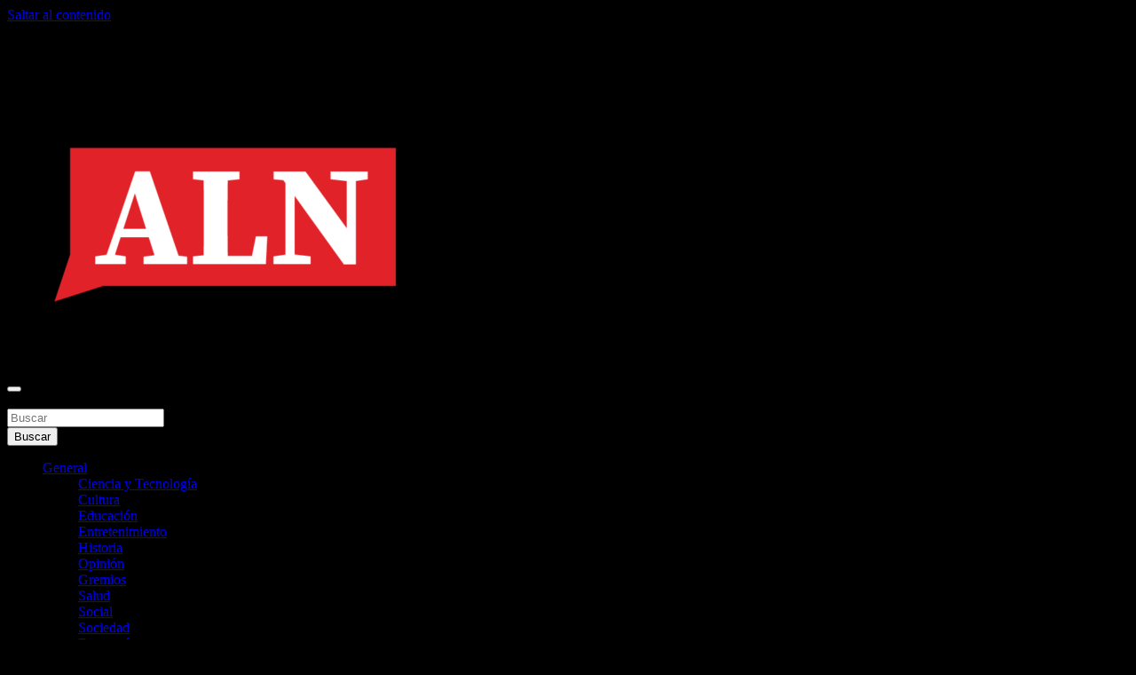

--- FILE ---
content_type: text/html; charset=UTF-8
request_url: https://aquilanoticia.com/ojos-en-alerta-llego-a-bariloche/
body_size: 15377
content:
<!doctype html>
<html lang="es">
<head>
	<meta charset="UTF-8">
	<meta name="viewport" content="width=device-width, initial-scale=1, shrink-to-fit=no">
	<link rel="profile" href="https://gmpg.org/xfn/11">

	<meta name='robots' content='index, follow, max-image-preview:large, max-snippet:-1, max-video-preview:-1' />
	<style>img:is([sizes="auto" i], [sizes^="auto," i]) { contain-intrinsic-size: 3000px 1500px }</style>
	
	<!-- This site is optimized with the Yoast SEO plugin v26.3 - https://yoast.com/wordpress/plugins/seo/ -->
	<title>&quot;Ojos en Alerta” llegó a Bariloche - Aquí La Noticia</title>
	<link rel="canonical" href="https://aquilanoticia.com/ojos-en-alerta-llego-a-bariloche/" />
	<meta property="og:locale" content="es_ES" />
	<meta property="og:type" content="article" />
	<meta property="og:title" content="&quot;Ojos en Alerta” llegó a Bariloche - Aquí La Noticia" />
	<meta property="og:description" content="Es la primera ciudad de Río Negro en implementarlo. Ya son 24 municipios de todo el país los que utilizan esta herramienta de seguridad surgida en San Miguel.“Ojos en Alerta”&hellip;" />
	<meta property="og:url" content="https://aquilanoticia.com/ojos-en-alerta-llego-a-bariloche/" />
	<meta property="og:site_name" content="Aquí La Noticia" />
	<meta property="article:publisher" content="https://www.facebook.com/AquiLanoticiacom-93346798631/" />
	<meta property="article:published_time" content="2022-11-25T01:24:30+00:00" />
	<meta property="article:modified_time" content="2022-11-25T01:24:50+00:00" />
	<meta property="og:image" content="https://aquilanoticia.com/wp-content/uploads/2022/11/316300353_3052141051753459_7655187406809747142_n.jpeg" />
	<meta property="og:image:width" content="600" />
	<meta property="og:image:height" content="450" />
	<meta property="og:image:type" content="image/jpeg" />
	<meta name="author" content="AQUILANOTICIA" />
	<meta name="twitter:card" content="summary_large_image" />
	<meta name="twitter:label1" content="Escrito por" />
	<meta name="twitter:data1" content="AQUILANOTICIA" />
	<meta name="twitter:label2" content="Tiempo de lectura" />
	<meta name="twitter:data2" content="1 minuto" />
	<script type="application/ld+json" class="yoast-schema-graph">{"@context":"https://schema.org","@graph":[{"@type":"Article","@id":"https://aquilanoticia.com/ojos-en-alerta-llego-a-bariloche/#article","isPartOf":{"@id":"https://aquilanoticia.com/ojos-en-alerta-llego-a-bariloche/"},"author":{"name":"AQUILANOTICIA","@id":"https://aquilanoticia.com/#/schema/person/d842e913b11f034ca4a8374c5689b3f3"},"headline":"«Ojos en Alerta” llegó a Bariloche","datePublished":"2022-11-25T01:24:30+00:00","dateModified":"2022-11-25T01:24:50+00:00","mainEntityOfPage":{"@id":"https://aquilanoticia.com/ojos-en-alerta-llego-a-bariloche/"},"wordCount":244,"commentCount":0,"publisher":{"@id":"https://aquilanoticia.com/#organization"},"image":{"@id":"https://aquilanoticia.com/ojos-en-alerta-llego-a-bariloche/#primaryimage"},"thumbnailUrl":"https://aquilanoticia.com/wp-content/uploads/2022/11/316300353_3052141051753459_7655187406809747142_n.jpeg","articleSection":["Nacional"],"inLanguage":"es","potentialAction":[{"@type":"CommentAction","name":"Comment","target":["https://aquilanoticia.com/ojos-en-alerta-llego-a-bariloche/#respond"]}]},{"@type":"WebPage","@id":"https://aquilanoticia.com/ojos-en-alerta-llego-a-bariloche/","url":"https://aquilanoticia.com/ojos-en-alerta-llego-a-bariloche/","name":"\"Ojos en Alerta” llegó a Bariloche - Aquí La Noticia","isPartOf":{"@id":"https://aquilanoticia.com/#website"},"primaryImageOfPage":{"@id":"https://aquilanoticia.com/ojos-en-alerta-llego-a-bariloche/#primaryimage"},"image":{"@id":"https://aquilanoticia.com/ojos-en-alerta-llego-a-bariloche/#primaryimage"},"thumbnailUrl":"https://aquilanoticia.com/wp-content/uploads/2022/11/316300353_3052141051753459_7655187406809747142_n.jpeg","datePublished":"2022-11-25T01:24:30+00:00","dateModified":"2022-11-25T01:24:50+00:00","breadcrumb":{"@id":"https://aquilanoticia.com/ojos-en-alerta-llego-a-bariloche/#breadcrumb"},"inLanguage":"es","potentialAction":[{"@type":"ReadAction","target":["https://aquilanoticia.com/ojos-en-alerta-llego-a-bariloche/"]}]},{"@type":"ImageObject","inLanguage":"es","@id":"https://aquilanoticia.com/ojos-en-alerta-llego-a-bariloche/#primaryimage","url":"https://aquilanoticia.com/wp-content/uploads/2022/11/316300353_3052141051753459_7655187406809747142_n.jpeg","contentUrl":"https://aquilanoticia.com/wp-content/uploads/2022/11/316300353_3052141051753459_7655187406809747142_n.jpeg","width":600,"height":450},{"@type":"BreadcrumbList","@id":"https://aquilanoticia.com/ojos-en-alerta-llego-a-bariloche/#breadcrumb","itemListElement":[{"@type":"ListItem","position":1,"name":"Home","item":"https://aquilanoticia.com/"},{"@type":"ListItem","position":2,"name":"«Ojos en Alerta” llegó a Bariloche"}]},{"@type":"WebSite","@id":"https://aquilanoticia.com/#website","url":"https://aquilanoticia.com/","name":"Aquí La Noticia","description":"Noticias argentinas las 24hs","publisher":{"@id":"https://aquilanoticia.com/#organization"},"potentialAction":[{"@type":"SearchAction","target":{"@type":"EntryPoint","urlTemplate":"https://aquilanoticia.com/?s={search_term_string}"},"query-input":{"@type":"PropertyValueSpecification","valueRequired":true,"valueName":"search_term_string"}}],"inLanguage":"es"},{"@type":"Organization","@id":"https://aquilanoticia.com/#organization","name":"Aquí La Noticia","url":"https://aquilanoticia.com/","logo":{"@type":"ImageObject","inLanguage":"es","@id":"https://aquilanoticia.com/#/schema/logo/image/","url":"https://aquilanoticia.com/wp-content/uploads/2024/07/cropped-asdfzvxc.png","contentUrl":"https://aquilanoticia.com/wp-content/uploads/2024/07/cropped-asdfzvxc.png","width":488,"height":274,"caption":"Aquí La Noticia"},"image":{"@id":"https://aquilanoticia.com/#/schema/logo/image/"},"sameAs":["https://www.facebook.com/AquiLanoticiacom-93346798631/"]},{"@type":"Person","@id":"https://aquilanoticia.com/#/schema/person/d842e913b11f034ca4a8374c5689b3f3","name":"AQUILANOTICIA","image":{"@type":"ImageObject","inLanguage":"es","@id":"https://aquilanoticia.com/#/schema/person/image/","url":"https://secure.gravatar.com/avatar/9e41d91cbcd8cb1a675e0149baf8e999ea4cbf756ceb0bfc1e4dbce256a56fec?s=96&d=mm&r=g","contentUrl":"https://secure.gravatar.com/avatar/9e41d91cbcd8cb1a675e0149baf8e999ea4cbf756ceb0bfc1e4dbce256a56fec?s=96&d=mm&r=g","caption":"AQUILANOTICIA"},"sameAs":["http://aquilanoticia.com"],"url":"https://aquilanoticia.com/author/aquilanoticia/"}]}</script>
	<!-- / Yoast SEO plugin. -->


<link rel='dns-prefetch' href='//fonts.googleapis.com' />
<link rel="alternate" type="application/rss+xml" title="Aquí La Noticia &raquo; Feed" href="https://aquilanoticia.com/feed/" />
<link rel="alternate" type="application/rss+xml" title="Aquí La Noticia &raquo; Feed de los comentarios" href="https://aquilanoticia.com/comments/feed/" />
<link rel="alternate" type="application/rss+xml" title="Aquí La Noticia &raquo; Comentario «Ojos en Alerta” llegó a Bariloche del feed" href="https://aquilanoticia.com/ojos-en-alerta-llego-a-bariloche/feed/" />
<script type="text/javascript">
/* <![CDATA[ */
window._wpemojiSettings = {"baseUrl":"https:\/\/s.w.org\/images\/core\/emoji\/16.0.1\/72x72\/","ext":".png","svgUrl":"https:\/\/s.w.org\/images\/core\/emoji\/16.0.1\/svg\/","svgExt":".svg","source":{"concatemoji":"https:\/\/aquilanoticia.com\/wp-includes\/js\/wp-emoji-release.min.js?ver=6.8.3"}};
/*! This file is auto-generated */
!function(s,n){var o,i,e;function c(e){try{var t={supportTests:e,timestamp:(new Date).valueOf()};sessionStorage.setItem(o,JSON.stringify(t))}catch(e){}}function p(e,t,n){e.clearRect(0,0,e.canvas.width,e.canvas.height),e.fillText(t,0,0);var t=new Uint32Array(e.getImageData(0,0,e.canvas.width,e.canvas.height).data),a=(e.clearRect(0,0,e.canvas.width,e.canvas.height),e.fillText(n,0,0),new Uint32Array(e.getImageData(0,0,e.canvas.width,e.canvas.height).data));return t.every(function(e,t){return e===a[t]})}function u(e,t){e.clearRect(0,0,e.canvas.width,e.canvas.height),e.fillText(t,0,0);for(var n=e.getImageData(16,16,1,1),a=0;a<n.data.length;a++)if(0!==n.data[a])return!1;return!0}function f(e,t,n,a){switch(t){case"flag":return n(e,"\ud83c\udff3\ufe0f\u200d\u26a7\ufe0f","\ud83c\udff3\ufe0f\u200b\u26a7\ufe0f")?!1:!n(e,"\ud83c\udde8\ud83c\uddf6","\ud83c\udde8\u200b\ud83c\uddf6")&&!n(e,"\ud83c\udff4\udb40\udc67\udb40\udc62\udb40\udc65\udb40\udc6e\udb40\udc67\udb40\udc7f","\ud83c\udff4\u200b\udb40\udc67\u200b\udb40\udc62\u200b\udb40\udc65\u200b\udb40\udc6e\u200b\udb40\udc67\u200b\udb40\udc7f");case"emoji":return!a(e,"\ud83e\udedf")}return!1}function g(e,t,n,a){var r="undefined"!=typeof WorkerGlobalScope&&self instanceof WorkerGlobalScope?new OffscreenCanvas(300,150):s.createElement("canvas"),o=r.getContext("2d",{willReadFrequently:!0}),i=(o.textBaseline="top",o.font="600 32px Arial",{});return e.forEach(function(e){i[e]=t(o,e,n,a)}),i}function t(e){var t=s.createElement("script");t.src=e,t.defer=!0,s.head.appendChild(t)}"undefined"!=typeof Promise&&(o="wpEmojiSettingsSupports",i=["flag","emoji"],n.supports={everything:!0,everythingExceptFlag:!0},e=new Promise(function(e){s.addEventListener("DOMContentLoaded",e,{once:!0})}),new Promise(function(t){var n=function(){try{var e=JSON.parse(sessionStorage.getItem(o));if("object"==typeof e&&"number"==typeof e.timestamp&&(new Date).valueOf()<e.timestamp+604800&&"object"==typeof e.supportTests)return e.supportTests}catch(e){}return null}();if(!n){if("undefined"!=typeof Worker&&"undefined"!=typeof OffscreenCanvas&&"undefined"!=typeof URL&&URL.createObjectURL&&"undefined"!=typeof Blob)try{var e="postMessage("+g.toString()+"("+[JSON.stringify(i),f.toString(),p.toString(),u.toString()].join(",")+"));",a=new Blob([e],{type:"text/javascript"}),r=new Worker(URL.createObjectURL(a),{name:"wpTestEmojiSupports"});return void(r.onmessage=function(e){c(n=e.data),r.terminate(),t(n)})}catch(e){}c(n=g(i,f,p,u))}t(n)}).then(function(e){for(var t in e)n.supports[t]=e[t],n.supports.everything=n.supports.everything&&n.supports[t],"flag"!==t&&(n.supports.everythingExceptFlag=n.supports.everythingExceptFlag&&n.supports[t]);n.supports.everythingExceptFlag=n.supports.everythingExceptFlag&&!n.supports.flag,n.DOMReady=!1,n.readyCallback=function(){n.DOMReady=!0}}).then(function(){return e}).then(function(){var e;n.supports.everything||(n.readyCallback(),(e=n.source||{}).concatemoji?t(e.concatemoji):e.wpemoji&&e.twemoji&&(t(e.twemoji),t(e.wpemoji)))}))}((window,document),window._wpemojiSettings);
/* ]]> */
</script>
<link rel='stylesheet' id='foundation-icon-css' href='https://aquilanoticia.com/wp-content/plugins/easy-foundation-shortcodes/styles/foundation-icons.css?ver=6.8.3' type='text/css' media='all' />
<link rel='stylesheet' id='pt-cv-public-style-css' href='https://aquilanoticia.com/wp-content/plugins/content-views-query-and-display-post-page/public/assets/css/cv.css?ver=4.2' type='text/css' media='all' />
<style id='wp-emoji-styles-inline-css' type='text/css'>

	img.wp-smiley, img.emoji {
		display: inline !important;
		border: none !important;
		box-shadow: none !important;
		height: 1em !important;
		width: 1em !important;
		margin: 0 0.07em !important;
		vertical-align: -0.1em !important;
		background: none !important;
		padding: 0 !important;
	}
</style>
<link rel='stylesheet' id='wp-block-library-css' href='https://aquilanoticia.com/wp-includes/css/dist/block-library/style.min.css?ver=6.8.3' type='text/css' media='all' />
<style id='classic-theme-styles-inline-css' type='text/css'>
/*! This file is auto-generated */
.wp-block-button__link{color:#fff;background-color:#32373c;border-radius:9999px;box-shadow:none;text-decoration:none;padding:calc(.667em + 2px) calc(1.333em + 2px);font-size:1.125em}.wp-block-file__button{background:#32373c;color:#fff;text-decoration:none}
</style>
<style id='global-styles-inline-css' type='text/css'>
:root{--wp--preset--aspect-ratio--square: 1;--wp--preset--aspect-ratio--4-3: 4/3;--wp--preset--aspect-ratio--3-4: 3/4;--wp--preset--aspect-ratio--3-2: 3/2;--wp--preset--aspect-ratio--2-3: 2/3;--wp--preset--aspect-ratio--16-9: 16/9;--wp--preset--aspect-ratio--9-16: 9/16;--wp--preset--color--black: #000000;--wp--preset--color--cyan-bluish-gray: #abb8c3;--wp--preset--color--white: #ffffff;--wp--preset--color--pale-pink: #f78da7;--wp--preset--color--vivid-red: #cf2e2e;--wp--preset--color--luminous-vivid-orange: #ff6900;--wp--preset--color--luminous-vivid-amber: #fcb900;--wp--preset--color--light-green-cyan: #7bdcb5;--wp--preset--color--vivid-green-cyan: #00d084;--wp--preset--color--pale-cyan-blue: #8ed1fc;--wp--preset--color--vivid-cyan-blue: #0693e3;--wp--preset--color--vivid-purple: #9b51e0;--wp--preset--gradient--vivid-cyan-blue-to-vivid-purple: linear-gradient(135deg,rgba(6,147,227,1) 0%,rgb(155,81,224) 100%);--wp--preset--gradient--light-green-cyan-to-vivid-green-cyan: linear-gradient(135deg,rgb(122,220,180) 0%,rgb(0,208,130) 100%);--wp--preset--gradient--luminous-vivid-amber-to-luminous-vivid-orange: linear-gradient(135deg,rgba(252,185,0,1) 0%,rgba(255,105,0,1) 100%);--wp--preset--gradient--luminous-vivid-orange-to-vivid-red: linear-gradient(135deg,rgba(255,105,0,1) 0%,rgb(207,46,46) 100%);--wp--preset--gradient--very-light-gray-to-cyan-bluish-gray: linear-gradient(135deg,rgb(238,238,238) 0%,rgb(169,184,195) 100%);--wp--preset--gradient--cool-to-warm-spectrum: linear-gradient(135deg,rgb(74,234,220) 0%,rgb(151,120,209) 20%,rgb(207,42,186) 40%,rgb(238,44,130) 60%,rgb(251,105,98) 80%,rgb(254,248,76) 100%);--wp--preset--gradient--blush-light-purple: linear-gradient(135deg,rgb(255,206,236) 0%,rgb(152,150,240) 100%);--wp--preset--gradient--blush-bordeaux: linear-gradient(135deg,rgb(254,205,165) 0%,rgb(254,45,45) 50%,rgb(107,0,62) 100%);--wp--preset--gradient--luminous-dusk: linear-gradient(135deg,rgb(255,203,112) 0%,rgb(199,81,192) 50%,rgb(65,88,208) 100%);--wp--preset--gradient--pale-ocean: linear-gradient(135deg,rgb(255,245,203) 0%,rgb(182,227,212) 50%,rgb(51,167,181) 100%);--wp--preset--gradient--electric-grass: linear-gradient(135deg,rgb(202,248,128) 0%,rgb(113,206,126) 100%);--wp--preset--gradient--midnight: linear-gradient(135deg,rgb(2,3,129) 0%,rgb(40,116,252) 100%);--wp--preset--font-size--small: 13px;--wp--preset--font-size--medium: 20px;--wp--preset--font-size--large: 36px;--wp--preset--font-size--x-large: 42px;--wp--preset--spacing--20: 0.44rem;--wp--preset--spacing--30: 0.67rem;--wp--preset--spacing--40: 1rem;--wp--preset--spacing--50: 1.5rem;--wp--preset--spacing--60: 2.25rem;--wp--preset--spacing--70: 3.38rem;--wp--preset--spacing--80: 5.06rem;--wp--preset--shadow--natural: 6px 6px 9px rgba(0, 0, 0, 0.2);--wp--preset--shadow--deep: 12px 12px 50px rgba(0, 0, 0, 0.4);--wp--preset--shadow--sharp: 6px 6px 0px rgba(0, 0, 0, 0.2);--wp--preset--shadow--outlined: 6px 6px 0px -3px rgba(255, 255, 255, 1), 6px 6px rgba(0, 0, 0, 1);--wp--preset--shadow--crisp: 6px 6px 0px rgba(0, 0, 0, 1);}:where(.is-layout-flex){gap: 0.5em;}:where(.is-layout-grid){gap: 0.5em;}body .is-layout-flex{display: flex;}.is-layout-flex{flex-wrap: wrap;align-items: center;}.is-layout-flex > :is(*, div){margin: 0;}body .is-layout-grid{display: grid;}.is-layout-grid > :is(*, div){margin: 0;}:where(.wp-block-columns.is-layout-flex){gap: 2em;}:where(.wp-block-columns.is-layout-grid){gap: 2em;}:where(.wp-block-post-template.is-layout-flex){gap: 1.25em;}:where(.wp-block-post-template.is-layout-grid){gap: 1.25em;}.has-black-color{color: var(--wp--preset--color--black) !important;}.has-cyan-bluish-gray-color{color: var(--wp--preset--color--cyan-bluish-gray) !important;}.has-white-color{color: var(--wp--preset--color--white) !important;}.has-pale-pink-color{color: var(--wp--preset--color--pale-pink) !important;}.has-vivid-red-color{color: var(--wp--preset--color--vivid-red) !important;}.has-luminous-vivid-orange-color{color: var(--wp--preset--color--luminous-vivid-orange) !important;}.has-luminous-vivid-amber-color{color: var(--wp--preset--color--luminous-vivid-amber) !important;}.has-light-green-cyan-color{color: var(--wp--preset--color--light-green-cyan) !important;}.has-vivid-green-cyan-color{color: var(--wp--preset--color--vivid-green-cyan) !important;}.has-pale-cyan-blue-color{color: var(--wp--preset--color--pale-cyan-blue) !important;}.has-vivid-cyan-blue-color{color: var(--wp--preset--color--vivid-cyan-blue) !important;}.has-vivid-purple-color{color: var(--wp--preset--color--vivid-purple) !important;}.has-black-background-color{background-color: var(--wp--preset--color--black) !important;}.has-cyan-bluish-gray-background-color{background-color: var(--wp--preset--color--cyan-bluish-gray) !important;}.has-white-background-color{background-color: var(--wp--preset--color--white) !important;}.has-pale-pink-background-color{background-color: var(--wp--preset--color--pale-pink) !important;}.has-vivid-red-background-color{background-color: var(--wp--preset--color--vivid-red) !important;}.has-luminous-vivid-orange-background-color{background-color: var(--wp--preset--color--luminous-vivid-orange) !important;}.has-luminous-vivid-amber-background-color{background-color: var(--wp--preset--color--luminous-vivid-amber) !important;}.has-light-green-cyan-background-color{background-color: var(--wp--preset--color--light-green-cyan) !important;}.has-vivid-green-cyan-background-color{background-color: var(--wp--preset--color--vivid-green-cyan) !important;}.has-pale-cyan-blue-background-color{background-color: var(--wp--preset--color--pale-cyan-blue) !important;}.has-vivid-cyan-blue-background-color{background-color: var(--wp--preset--color--vivid-cyan-blue) !important;}.has-vivid-purple-background-color{background-color: var(--wp--preset--color--vivid-purple) !important;}.has-black-border-color{border-color: var(--wp--preset--color--black) !important;}.has-cyan-bluish-gray-border-color{border-color: var(--wp--preset--color--cyan-bluish-gray) !important;}.has-white-border-color{border-color: var(--wp--preset--color--white) !important;}.has-pale-pink-border-color{border-color: var(--wp--preset--color--pale-pink) !important;}.has-vivid-red-border-color{border-color: var(--wp--preset--color--vivid-red) !important;}.has-luminous-vivid-orange-border-color{border-color: var(--wp--preset--color--luminous-vivid-orange) !important;}.has-luminous-vivid-amber-border-color{border-color: var(--wp--preset--color--luminous-vivid-amber) !important;}.has-light-green-cyan-border-color{border-color: var(--wp--preset--color--light-green-cyan) !important;}.has-vivid-green-cyan-border-color{border-color: var(--wp--preset--color--vivid-green-cyan) !important;}.has-pale-cyan-blue-border-color{border-color: var(--wp--preset--color--pale-cyan-blue) !important;}.has-vivid-cyan-blue-border-color{border-color: var(--wp--preset--color--vivid-cyan-blue) !important;}.has-vivid-purple-border-color{border-color: var(--wp--preset--color--vivid-purple) !important;}.has-vivid-cyan-blue-to-vivid-purple-gradient-background{background: var(--wp--preset--gradient--vivid-cyan-blue-to-vivid-purple) !important;}.has-light-green-cyan-to-vivid-green-cyan-gradient-background{background: var(--wp--preset--gradient--light-green-cyan-to-vivid-green-cyan) !important;}.has-luminous-vivid-amber-to-luminous-vivid-orange-gradient-background{background: var(--wp--preset--gradient--luminous-vivid-amber-to-luminous-vivid-orange) !important;}.has-luminous-vivid-orange-to-vivid-red-gradient-background{background: var(--wp--preset--gradient--luminous-vivid-orange-to-vivid-red) !important;}.has-very-light-gray-to-cyan-bluish-gray-gradient-background{background: var(--wp--preset--gradient--very-light-gray-to-cyan-bluish-gray) !important;}.has-cool-to-warm-spectrum-gradient-background{background: var(--wp--preset--gradient--cool-to-warm-spectrum) !important;}.has-blush-light-purple-gradient-background{background: var(--wp--preset--gradient--blush-light-purple) !important;}.has-blush-bordeaux-gradient-background{background: var(--wp--preset--gradient--blush-bordeaux) !important;}.has-luminous-dusk-gradient-background{background: var(--wp--preset--gradient--luminous-dusk) !important;}.has-pale-ocean-gradient-background{background: var(--wp--preset--gradient--pale-ocean) !important;}.has-electric-grass-gradient-background{background: var(--wp--preset--gradient--electric-grass) !important;}.has-midnight-gradient-background{background: var(--wp--preset--gradient--midnight) !important;}.has-small-font-size{font-size: var(--wp--preset--font-size--small) !important;}.has-medium-font-size{font-size: var(--wp--preset--font-size--medium) !important;}.has-large-font-size{font-size: var(--wp--preset--font-size--large) !important;}.has-x-large-font-size{font-size: var(--wp--preset--font-size--x-large) !important;}
:where(.wp-block-post-template.is-layout-flex){gap: 1.25em;}:where(.wp-block-post-template.is-layout-grid){gap: 1.25em;}
:where(.wp-block-columns.is-layout-flex){gap: 2em;}:where(.wp-block-columns.is-layout-grid){gap: 2em;}
:root :where(.wp-block-pullquote){font-size: 1.5em;line-height: 1.6;}
</style>
<link rel='stylesheet' id='contact-form-7-css' href='https://aquilanoticia.com/wp-content/plugins/contact-form-7/includes/css/styles.css?ver=6.1.3' type='text/css' media='all' />
<link rel='stylesheet' id='rs-plugin-settings-css' href='https://aquilanoticia.com/wp-content/plugins/revslider/public/assets/css/rs6.css?ver=6.2.2' type='text/css' media='all' />
<style id='rs-plugin-settings-inline-css' type='text/css'>
#rs-demo-id {}
</style>
<link rel='stylesheet' id='bootstrap-style-css' href='https://aquilanoticia.com/wp-content/themes/newscard/assets/library/bootstrap/css/bootstrap.min.css?ver=4.0.0' type='text/css' media='all' />
<link rel='stylesheet' id='font-awesome-style-css' href='https://aquilanoticia.com/wp-content/themes/newscard/assets/library/font-awesome/css/all.min.css?ver=6.8.3' type='text/css' media='all' />
<link rel='stylesheet' id='newscard-google-fonts-css' href='//fonts.googleapis.com/css?family=Roboto%3A100%2C300%2C300i%2C400%2C400i%2C500%2C500i%2C700%2C700i&#038;ver=6.8.3' type='text/css' media='all' />
<link rel='stylesheet' id='newscard-style-css' href='https://aquilanoticia.com/wp-content/themes/newscard/style.css?ver=6.8.3' type='text/css' media='all' />
<link rel='stylesheet' id='wpmp-css-css' href='https://aquilanoticia.com/wp-content/plugins/scrollmagic-for-wp-bakery/assets/css/wpmp.css?ver=6.8.3' type='text/css' media='all' />
<link rel='stylesheet' id='animate-css' href='https://aquilanoticia.com/wp-content/plugins/scrollmagic-for-wp-bakery/assets/lib/animate/animate.min.css?ver=6.8.3' type='text/css' media='all' />
<link rel='stylesheet' id='magic-css' href='https://aquilanoticia.com/wp-content/plugins/scrollmagic-for-wp-bakery/assets/lib/animate/magic.min.css?ver=6.8.3' type='text/css' media='all' />
<link rel='stylesheet' id='nm_mailchimp_stylesheet-css' href='https://aquilanoticia.com/wp-content/plugins/xt-mailchimp/nm_mc_style.css?ver=6.8.3' type='text/css' media='all' />
<script type="text/javascript" src="https://aquilanoticia.com/wp-includes/js/jquery/jquery.min.js?ver=3.7.1" id="jquery-core-js"></script>
<script type="text/javascript" src="https://aquilanoticia.com/wp-includes/js/jquery/jquery-migrate.min.js?ver=3.4.1" id="jquery-migrate-js"></script>
<script type="text/javascript" src="https://aquilanoticia.com/wp-content/plugins/revslider/public/assets/js/rbtools.min.js?ver=6.0" id="tp-tools-js"></script>
<script type="text/javascript" src="https://aquilanoticia.com/wp-content/plugins/revslider/public/assets/js/rs6.min.js?ver=6.2.2" id="revmin-js"></script>
<script type="text/javascript" src="https://aquilanoticia.com/wp-content/plugins/stop-user-enumeration/frontend/js/frontend.js?ver=1.7.5" id="stop-user-enumeration-js" defer="defer" data-wp-strategy="defer"></script>
<script type="text/javascript" src="https://aquilanoticia.com/wp-content/plugins/xt-galleria/galleria/galleria-1.4.2.min.js?ver=1.4.2" id="xt-galleria-js"></script>
<script type="text/javascript" id="mailchimp_ajax-js-extra">
/* <![CDATA[ */
var mailchimp_vars = {"ajaxurl":"https:\/\/aquilanoticia.com\/wp-admin\/admin-ajax.php","mailchimp_plugin_url":"https:\/\/aquilanoticia.com\/wp-content\/plugins\/xt-mailchimp\/","redirect_to":""};
var mailchimp_vars = {"ajaxurl":"https:\/\/aquilanoticia.com\/wp-admin\/admin-ajax.php","mailchimp_plugin_url":"https:\/\/aquilanoticia.com\/wp-content\/plugins\/xt-mailchimp\/","redirect_to":""};
/* ]]> */
</script>
<script type="text/javascript" src="https://aquilanoticia.com/wp-content/plugins/xt-mailchimp/js/ajax.js?ver=6.8.3" id="mailchimp_ajax-js"></script>
<!--[if lt IE 9]>
<script type="text/javascript" src="https://aquilanoticia.com/wp-content/themes/newscard/assets/js/html5.js?ver=3.7.3" id="html5-js"></script>
<![endif]-->
<link rel="https://api.w.org/" href="https://aquilanoticia.com/wp-json/" /><link rel="alternate" title="JSON" type="application/json" href="https://aquilanoticia.com/wp-json/wp/v2/posts/15900" /><link rel="EditURI" type="application/rsd+xml" title="RSD" href="https://aquilanoticia.com/xmlrpc.php?rsd" />
<meta name="generator" content="WordPress 6.8.3" />
<link rel='shortlink' href='https://aquilanoticia.com/?p=15900' />
<link rel="alternate" title="oEmbed (JSON)" type="application/json+oembed" href="https://aquilanoticia.com/wp-json/oembed/1.0/embed?url=https%3A%2F%2Faquilanoticia.com%2Fojos-en-alerta-llego-a-bariloche%2F" />
<link rel="alternate" title="oEmbed (XML)" type="text/xml+oembed" href="https://aquilanoticia.com/wp-json/oembed/1.0/embed?url=https%3A%2F%2Faquilanoticia.com%2Fojos-en-alerta-llego-a-bariloche%2F&#038;format=xml" />
<link rel="pingback" href="https://aquilanoticia.com/xmlrpc.php"><meta name="generator" content="Powered by WPBakery Page Builder - drag and drop page builder for WordPress."/>
		<style type="text/css">
					.site-title,
			.site-description {
				position: absolute;
				clip: rect(1px, 1px, 1px, 1px);
			}
				</style>
		<style type="text/css" id="custom-background-css">
body.custom-background { background-color: #000000; }
</style>
	<meta name="generator" content="Powered by Slider Revolution 6.2.2 - responsive, Mobile-Friendly Slider Plugin for WordPress with comfortable drag and drop interface." />
<link rel="icon" href="https://aquilanoticia.com/wp-content/uploads/2020/06/cropped-favicon-3-32x32.jpg" sizes="32x32" />
<link rel="icon" href="https://aquilanoticia.com/wp-content/uploads/2020/06/cropped-favicon-3-192x192.jpg" sizes="192x192" />
<link rel="apple-touch-icon" href="https://aquilanoticia.com/wp-content/uploads/2020/06/cropped-favicon-3-180x180.jpg" />
<meta name="msapplication-TileImage" content="https://aquilanoticia.com/wp-content/uploads/2020/06/cropped-favicon-3-270x270.jpg" />
<script type="text/javascript">function setREVStartSize(e){			
			try {								
				var pw = document.getElementById(e.c).parentNode.offsetWidth,
					newh;
				pw = pw===0 || isNaN(pw) ? window.innerWidth : pw;
				e.tabw = e.tabw===undefined ? 0 : parseInt(e.tabw);
				e.thumbw = e.thumbw===undefined ? 0 : parseInt(e.thumbw);
				e.tabh = e.tabh===undefined ? 0 : parseInt(e.tabh);
				e.thumbh = e.thumbh===undefined ? 0 : parseInt(e.thumbh);
				e.tabhide = e.tabhide===undefined ? 0 : parseInt(e.tabhide);
				e.thumbhide = e.thumbhide===undefined ? 0 : parseInt(e.thumbhide);
				e.mh = e.mh===undefined || e.mh=="" || e.mh==="auto" ? 0 : parseInt(e.mh,0);		
				if(e.layout==="fullscreen" || e.l==="fullscreen") 						
					newh = Math.max(e.mh,window.innerHeight);				
				else{					
					e.gw = Array.isArray(e.gw) ? e.gw : [e.gw];
					for (var i in e.rl) if (e.gw[i]===undefined || e.gw[i]===0) e.gw[i] = e.gw[i-1];					
					e.gh = e.el===undefined || e.el==="" || (Array.isArray(e.el) && e.el.length==0)? e.gh : e.el;
					e.gh = Array.isArray(e.gh) ? e.gh : [e.gh];
					for (var i in e.rl) if (e.gh[i]===undefined || e.gh[i]===0) e.gh[i] = e.gh[i-1];
										
					var nl = new Array(e.rl.length),
						ix = 0,						
						sl;					
					e.tabw = e.tabhide>=pw ? 0 : e.tabw;
					e.thumbw = e.thumbhide>=pw ? 0 : e.thumbw;
					e.tabh = e.tabhide>=pw ? 0 : e.tabh;
					e.thumbh = e.thumbhide>=pw ? 0 : e.thumbh;					
					for (var i in e.rl) nl[i] = e.rl[i]<window.innerWidth ? 0 : e.rl[i];
					sl = nl[0];									
					for (var i in nl) if (sl>nl[i] && nl[i]>0) { sl = nl[i]; ix=i;}															
					var m = pw>(e.gw[ix]+e.tabw+e.thumbw) ? 1 : (pw-(e.tabw+e.thumbw)) / (e.gw[ix]);					

					newh =  (e.type==="carousel" && e.justify==="true" ? e.gh[ix] : (e.gh[ix] * m)) + (e.tabh + e.thumbh);
				}			
				
				if(window.rs_init_css===undefined) window.rs_init_css = document.head.appendChild(document.createElement("style"));					
				document.getElementById(e.c).height = newh;
				window.rs_init_css.innerHTML += "#"+e.c+"_wrapper { height: "+newh+"px }";				
			} catch(e){
				console.log("Failure at Presize of Slider:" + e)
			}					   
		  };</script>
<noscript><style> .wpb_animate_when_almost_visible { opacity: 1; }</style></noscript></head>

<body class="wp-singular post-template-default single single-post postid-15900 single-format-standard custom-background wp-custom-logo wp-theme-newscard theme-body wpb-js-composer js-comp-ver-6.2.0 vc_responsive">

<div id="page" class="site">
	<a class="skip-link screen-reader-text" href="#content">Saltar al contenido</a>
	
	<header id="masthead" class="site-header">
					<div class="info-bar">
				<div class="container">
					<div class="row gutter-10">
						<div class="col col-sm contact-section">
							<div class="date">
								<ul><li>viernes, noviembre 14, 2025</li></ul>
							</div>
						</div><!-- .contact-section -->

													<div class="col-auto social-profiles order-md-3">
								
		<ul class="clearfix">
							<li><a target="_blank" rel="noopener noreferrer" href="https://www.facebook.com/AquiLanoticiacom-93346798631/"></a></li>
							<li><a target="_blank" rel="noopener noreferrer" href="https://twitter.com/alnjosevalencia"></a></li>
							<li><a target="_blank" rel="noopener noreferrer" href="https://www.youtube.com/channel/UCmoIdtr3u6Jqi0lnsMAWk2A"></a></li>
					</ul>
								</div><!-- .social-profile -->
											</div><!-- .row -->
          		</div><!-- .container -->
        	</div><!-- .infobar -->
        		<nav class="navbar navbar-expand-lg d-block">
			<div class="navbar-head header-overlay-dark" >
				<div class="container">
					<div class="row navbar-head-row align-items-center">
						<div class="col-lg-4">
							<div class="site-branding navbar-brand">
								<a href="https://aquilanoticia.com/" class="custom-logo-link" rel="home"><img width="488" height="274" src="https://aquilanoticia.com/wp-content/uploads/2024/07/cropped-asdfzvxc.png" class="custom-logo" alt="Aquí La Noticia" decoding="async" fetchpriority="high" srcset="https://aquilanoticia.com/wp-content/uploads/2024/07/cropped-asdfzvxc.png 488w, https://aquilanoticia.com/wp-content/uploads/2024/07/cropped-asdfzvxc-300x168.png 300w" sizes="(max-width: 488px) 100vw, 488px" /></a>									<h2 class="site-title"><a href="https://aquilanoticia.com/" rel="home">Aquí La Noticia</a></h2>
																	<p class="site-description">Noticias argentinas las 24hs</p>
															</div><!-- .site-branding .navbar-brand -->
						</div>
											</div><!-- .row -->
				</div><!-- .container -->
			</div><!-- .navbar-head -->
			<div class="navigation-bar">
				<div class="navigation-bar-top">
					<div class="container">
						<button class="navbar-toggler menu-toggle" type="button" data-toggle="collapse" data-target="#navbarCollapse" aria-controls="navbarCollapse" aria-expanded="false" aria-label="Alternar navegación"></button>
						<span class="search-toggle"></span>
					</div><!-- .container -->
					<div class="search-bar">
						<div class="container">
							<div class="search-block off">
								<form action="https://aquilanoticia.com/" method="get" class="search-form">
	<label class="assistive-text"> Buscar </label>
	<div class="input-group">
		<input type="search" value="" placeholder="Buscar" class="form-control s" name="s">
		<div class="input-group-prepend">
			<button class="btn btn-theme">Buscar</button>
		</div>
	</div>
</form><!-- .search-form -->
							</div><!-- .search-box -->
						</div><!-- .container -->
					</div><!-- .search-bar -->
				</div><!-- .navigation-bar-top -->
				<div class="navbar-main">
					<div class="container">
						<div class="collapse navbar-collapse" id="navbarCollapse">
							<div id="site-navigation" class="main-navigation nav-uppercase" role="navigation">
								<ul class="nav-menu navbar-nav d-lg-block"><li id="menu-item-3698" class="menu-item menu-item-type-taxonomy menu-item-object-category menu-item-has-children menu-item-3698"><a href="https://aquilanoticia.com/category/general/">General</a>
<ul class="sub-menu">
	<li id="menu-item-3693" class="menu-item menu-item-type-taxonomy menu-item-object-category menu-item-3693"><a href="https://aquilanoticia.com/category/general/ciencia-y-tecnologia/">Ciencia y Tecnología</a></li>
	<li id="menu-item-3694" class="menu-item menu-item-type-taxonomy menu-item-object-category menu-item-3694"><a href="https://aquilanoticia.com/category/general/cultura/">Cultura</a></li>
	<li id="menu-item-3695" class="menu-item menu-item-type-taxonomy menu-item-object-category menu-item-3695"><a href="https://aquilanoticia.com/category/general/educacion/">Educación</a></li>
	<li id="menu-item-3696" class="menu-item menu-item-type-taxonomy menu-item-object-category menu-item-3696"><a href="https://aquilanoticia.com/category/general/entretenimiento/">Entretenimiento</a></li>
	<li id="menu-item-3700" class="menu-item menu-item-type-taxonomy menu-item-object-category menu-item-3700"><a href="https://aquilanoticia.com/category/general/historia/">Historia</a></li>
	<li id="menu-item-3704" class="menu-item menu-item-type-taxonomy menu-item-object-category menu-item-3704"><a href="https://aquilanoticia.com/category/general/opinion/">Opinión</a></li>
	<li id="menu-item-3699" class="menu-item menu-item-type-taxonomy menu-item-object-category menu-item-3699"><a href="https://aquilanoticia.com/category/general/gremios/">Gremios</a></li>
	<li id="menu-item-3708" class="menu-item menu-item-type-taxonomy menu-item-object-category menu-item-3708"><a href="https://aquilanoticia.com/category/general/salud/">Salud</a></li>
	<li id="menu-item-3709" class="menu-item menu-item-type-taxonomy menu-item-object-category menu-item-3709"><a href="https://aquilanoticia.com/category/general/social/">Social</a></li>
	<li id="menu-item-3710" class="menu-item menu-item-type-taxonomy menu-item-object-category menu-item-3710"><a href="https://aquilanoticia.com/category/general/sociedad/">Sociedad</a></li>
	<li id="menu-item-3889" class="menu-item menu-item-type-taxonomy menu-item-object-category menu-item-3889"><a href="https://aquilanoticia.com/category/general/economia/">Economía</a></li>
</ul>
</li>
<li id="menu-item-3702" class="menu-item menu-item-type-taxonomy menu-item-object-category menu-item-has-children menu-item-3702"><a href="https://aquilanoticia.com/category/municipios/">Municipios</a>
<ul class="sub-menu">
	<li id="menu-item-3875" class="menu-item menu-item-type-taxonomy menu-item-object-category menu-item-3875"><a href="https://aquilanoticia.com/category/municipios/san-miguel/">San Miguel</a></li>
	<li id="menu-item-3873" class="menu-item menu-item-type-taxonomy menu-item-object-category menu-item-3873"><a href="https://aquilanoticia.com/category/municipios/malvinas-argentinas/">Malvinas Argentinas</a></li>
	<li id="menu-item-3872" class="menu-item menu-item-type-taxonomy menu-item-object-category menu-item-3872"><a href="https://aquilanoticia.com/category/municipios/jose-c-paz/">José C. Paz</a></li>
	<li id="menu-item-3874" class="menu-item menu-item-type-taxonomy menu-item-object-category menu-item-3874"><a href="https://aquilanoticia.com/category/municipios/merlo/">Merlo</a></li>
	<li id="menu-item-3871" class="menu-item menu-item-type-taxonomy menu-item-object-category menu-item-3871"><a href="https://aquilanoticia.com/category/municipios/hurlingham/">Hurlingham</a></li>
</ul>
</li>
<li id="menu-item-3707" class="menu-item menu-item-type-taxonomy menu-item-object-category menu-item-3707"><a href="https://aquilanoticia.com/category/provincial/">Provincial</a></li>
<li id="menu-item-3703" class="menu-item menu-item-type-taxonomy menu-item-object-category current-post-ancestor current-menu-parent current-post-parent menu-item-3703"><a href="https://aquilanoticia.com/category/nacional/">Nacional</a></li>
<li id="menu-item-3701" class="menu-item menu-item-type-taxonomy menu-item-object-category menu-item-3701"><a href="https://aquilanoticia.com/category/internacional/">Internacional</a></li>
<li id="menu-item-3705" class="menu-item menu-item-type-taxonomy menu-item-object-category menu-item-3705"><a href="https://aquilanoticia.com/category/policial/">Policial</a></li>
</ul>							</div><!-- #site-navigation .main-navigation -->
						</div><!-- .navbar-collapse -->
						<div class="nav-search">
							<span class="search-toggle"></span>
						</div><!-- .nav-search -->
					</div><!-- .container -->
				</div><!-- .navbar-main -->
			</div><!-- .navigation-bar -->
		</nav><!-- .navbar -->

		
		
					<div id="breadcrumb">
				<div class="container">
					<div role="navigation" aria-label="Migas de pan" class="breadcrumb-trail breadcrumbs" itemprop="breadcrumb"><ul class="trail-items" itemscope itemtype="http://schema.org/BreadcrumbList"><meta name="numberOfItems" content="3" /><meta name="itemListOrder" content="Ascending" /><li itemprop="itemListElement" itemscope itemtype="http://schema.org/ListItem" class="trail-item trail-begin"><a href="https://aquilanoticia.com/" rel="home" itemprop="item"><span itemprop="name">Inicio</span></a><meta itemprop="position" content="1" /></li><li itemprop="itemListElement" itemscope itemtype="http://schema.org/ListItem" class="trail-item"><a href="https://aquilanoticia.com/category/nacional/" itemprop="item"><span itemprop="name">Nacional</span></a><meta itemprop="position" content="2" /></li><li itemprop="itemListElement" itemscope itemtype="http://schema.org/ListItem" class="trail-item trail-end"><span itemprop="name">«Ojos en Alerta” llegó a Bariloche</span><meta itemprop="position" content="3" /></li></ul></div>				</div>
			</div><!-- .breadcrumb -->
			</header><!-- #masthead --><div id="content" class="site-content">
	<div class="container">
		<div class="row justify-content-center site-content-row">
			<div id="primary" class="content-area col-lg-8">
				<main id="main" class="site-main">

						<div class="post-15900 post type-post status-publish format-standard has-post-thumbnail hentry category-nacional">

		
					<figure class="post-featured-image page-single-img-wrap">
						<div class="post-img" style="background-image: url('https://aquilanoticia.com/wp-content/uploads/2022/11/316300353_3052141051753459_7655187406809747142_n.jpeg');"></div>
											</figure><!-- .post-featured-image .page-single-img-wrap -->

				
				<div class="entry-meta category-meta">
					<div class="cat-links"><a href="https://aquilanoticia.com/category/nacional/" rel="category tag">Nacional</a></div>
				</div><!-- .entry-meta -->

			
					<header class="entry-header">
				<h1 class="entry-title">«Ojos en Alerta” llegó a Bariloche</h1>
									<div class="entry-meta">
						<div class="date"><a href="https://aquilanoticia.com/ojos-en-alerta-llego-a-bariloche/" title="«Ojos en Alerta” llegó a Bariloche">24/11/2022</a> </div> <div class="by-author vcard author"><a href="https://aquilanoticia.com/author/aquilanoticia/">AQUILANOTICIA</a> </div>											</div><!-- .entry-meta -->
								</header>
				<div class="entry-content">
			
<p>Es la primera ciudad de Río Negro en implementarlo. Ya son 24 municipios de todo el país los que utilizan esta herramienta de seguridad surgida en San Miguel.“Ojos en Alerta” sigue ampliándose y replicándose en distintos municipios de la Argentina. </p>



<figure class="wp-block-gallery columns-2 is-cropped wp-block-gallery-1 is-layout-flex wp-block-gallery-is-layout-flex"><ul class="blocks-gallery-grid"><li class="blocks-gallery-item"><figure><img decoding="async" width="450" height="600" src="https://aquilanoticia.com/wp-content/uploads/2022/11/315764584_3052141188420112_1091941067601509087_n.jpeg" alt="" data-id="15903" data-link="https://aquilanoticia.com/?attachment_id=15903" class="wp-image-15903" srcset="https://aquilanoticia.com/wp-content/uploads/2022/11/315764584_3052141188420112_1091941067601509087_n.jpeg 450w, https://aquilanoticia.com/wp-content/uploads/2022/11/315764584_3052141188420112_1091941067601509087_n-225x300.jpeg 225w" sizes="(max-width: 450px) 100vw, 450px" /></figure></li><li class="blocks-gallery-item"><figure><img decoding="async" width="450" height="600" src="https://aquilanoticia.com/wp-content/uploads/2022/11/315980467_3052141111753453_6440621754436459503_n-1.jpeg" alt="" data-id="15904" data-full-url="https://aquilanoticia.com/wp-content/uploads/2022/11/315980467_3052141111753453_6440621754436459503_n-1.jpeg" data-link="https://aquilanoticia.com/?attachment_id=15904" class="wp-image-15904" srcset="https://aquilanoticia.com/wp-content/uploads/2022/11/315980467_3052141111753453_6440621754436459503_n-1.jpeg 450w, https://aquilanoticia.com/wp-content/uploads/2022/11/315980467_3052141111753453_6440621754436459503_n-1-225x300.jpeg 225w" sizes="(max-width: 450px) 100vw, 450px" /></figure></li></ul></figure>



<p>El intendente de San Miguel, Jaime Méndez, firmó hoy un convenio con su par de Bariloche, Gustavo Gennuso, para implementar esta valiosa herramienta de seguridad en esta importante ciudad de Río Negro, la primera en utilizarlo en la provincia.</p>



<p>La firma se realizó en Bariloche y contó con la presencia del creador del programa, Cristián Méndez, de San Miguel y distintas autoridades de ambos municipios.El objetivo de “Ojos en Alerta”, nacido en 2016 en San Miguel durante la gestión de Joaquín de la Torre, es conectar a los vecinos con el Centro de Monitoreo a través de WhatsApp, para alertar ante hechos delictivos o emergencias en la vía pública mandando fotos, audios, videos o texto.Ya funciona en 24 distritos de 8 provincias: Buenos Aires, Santa Fe, Mendoza, Tucumán, Catamarca, Neuquén, Córdoba y ahora Río Negro. </p>



<p>Es utilizado por casi medio millón de personas en toda la Argentina y más de 150.000 vecinos en San Miguel. Para formar parte de “Ojos en Alerta”, hay que hacer una breve capacitación que se anuncia todas las semanas por las redes sociales del municipio.</p>
		</div><!-- entry-content -->

			</div><!-- .post-15900 -->

	<nav class="navigation post-navigation" aria-label="Entradas">
		<h2 class="screen-reader-text">Navegación de entradas</h2>
		<div class="nav-links"><div class="nav-previous"><a href="https://aquilanoticia.com/de-la-torre-se-lanza-formalmente-por-la-provincia/" rel="prev">De la Torre se lanza formalmente por la provincia</a></div><div class="nav-next"><a href="https://aquilanoticia.com/llega-la-ultima-edicion-del-ano-de-buenos-aires-celebra-las-regiones/" rel="next">Llega la última edición del año de Buenos Aires Celebra las Regiones</a></div></div>
	</nav>
<div id="comments" class="comments-area">

	            <style>
                .wp-block-comments {
                    display: none;
                }
            </style>
        	<div id="respond" class="comment-respond">
		<h3 id="reply-title" class="comment-reply-title">Deja una respuesta <small><a rel="nofollow" id="cancel-comment-reply-link" href="/ojos-en-alerta-llego-a-bariloche/#respond" style="display:none;">Cancelar la respuesta</a></small></h3><form action="https://aquilanoticia.com/wp-comments-post.php" method="post" id="commentform" class="comment-form"><p class="comment-notes"><span id="email-notes">Tu dirección de correo electrónico no será publicada.</span> <span class="required-field-message">Los campos obligatorios están marcados con <span class="required">*</span></span></p><p class="comment-form-comment"><label for="comment">Comentario <span class="required">*</span></label> <textarea id="comment" name="comment" cols="45" rows="8" maxlength="65525" required></textarea></p><p class="comment-form-author"><label for="author">Nombre <span class="required">*</span></label> <input id="author" name="author" type="text" value="" size="30" maxlength="245" autocomplete="name" required /></p>
<p class="comment-form-email"><label for="email">Correo electrónico <span class="required">*</span></label> <input id="email" name="email" type="email" value="" size="30" maxlength="100" aria-describedby="email-notes" autocomplete="email" required /></p>
<p class="comment-form-url"><label for="url">Web</label> <input id="url" name="url" type="url" value="" size="30" maxlength="200" autocomplete="url" /></p>
<p class="comment-form-cookies-consent"><input id="wp-comment-cookies-consent" name="wp-comment-cookies-consent" type="checkbox" value="yes" /> <label for="wp-comment-cookies-consent">Guarda mi nombre, correo electrónico y web en este navegador para la próxima vez que comente.</label></p>
<p class="form-submit"><input name="submit" type="submit" id="submit" class="submit" value="Publicar el comentario" /> <input type='hidden' name='comment_post_ID' value='15900' id='comment_post_ID' />
<input type='hidden' name='comment_parent' id='comment_parent' value='0' />
</p>
<!-- Honeypot Antispam plugin v.1.0.5 wordpress.org/plugins/honeypot-antispam/ -->
		<p class="antispam-group antispam-group-q" style="clear: both;">
			<label>Current ye@r <span class="required">*</span></label>
			<input type="hidden" name="antspm-a" class="antispam-control antispam-control-a" value="2025" />
			<input type="text" name="antspm-q" class="antispam-control antispam-control-q" value="1.0.5" autocomplete="off" />
		</p>
		<p class="antispam-group antispam-group-e" style="display: none;">
			<label>Leave this field empty</label>
			<input type="text" name="antspm-e-email-url-website" class="antispam-control antispam-control-e" value="" autocomplete="off" />
		</p>
</form>	</div><!-- #respond -->
	
</div><!-- #comments -->

				</main><!-- #main -->
			</div><!-- #primary -->
			
<aside id="secondary" class="col-lg-4 widget-area" role="complementary">
	<div class="sticky-sidebar">
		<section id="search-2" class="widget widget_search"><h3 class="widget-title">Buscar</h3><form action="https://aquilanoticia.com/" method="get" class="search-form">
	<label class="assistive-text"> Buscar </label>
	<div class="input-group">
		<input type="search" value="" placeholder="Buscar" class="form-control s" name="s">
		<div class="input-group-prepend">
			<button class="btn btn-theme">Buscar</button>
		</div>
	</div>
</form><!-- .search-form -->
</section><section id="block-20" class="widget widget_block widget_media_gallery">
<figure class="wp-block-gallery has-nested-images columns-default is-cropped wp-block-gallery-2 is-layout-flex wp-block-gallery-is-layout-flex">
<figure class="wp-block-image size-full"><img loading="lazy" decoding="async" width="580" height="400" data-id="24742" src="https://aquilanoticia.com/wp-content/uploads/2025/11/ObraHidraulica.jpg" alt="" class="wp-image-24742" srcset="https://aquilanoticia.com/wp-content/uploads/2025/11/ObraHidraulica.jpg 580w, https://aquilanoticia.com/wp-content/uploads/2025/11/ObraHidraulica-300x207.jpg 300w" sizes="auto, (max-width: 580px) 100vw, 580px" /></figure>
</figure>
</section><section id="block-29" class="widget widget_block widget_media_gallery">
<figure class="wp-block-gallery has-nested-images columns-default is-cropped wp-block-gallery-3 is-layout-flex wp-block-gallery-is-layout-flex"><div class="wp-block-image">
<figure class="alignleft size-full"><img loading="lazy" decoding="async" width="580" height="400" data-id="24743" src="https://aquilanoticia.com/wp-content/uploads/2025/11/1000634080.jpg" alt="" class="wp-image-24743" srcset="https://aquilanoticia.com/wp-content/uploads/2025/11/1000634080.jpg 580w, https://aquilanoticia.com/wp-content/uploads/2025/11/1000634080-300x207.jpg 300w" sizes="auto, (max-width: 580px) 100vw, 580px" /></figure></div></figure>
</section><section id="block-4" class="widget widget_block widget_media_image">
<figure class="wp-block-image size-full is-resized"><img loading="lazy" decoding="async" width="720" height="413" src="https://aquilanoticia.com/wp-content/uploads/2023/08/cf6c206a-1c0f-4ee9-8c61-6b65aa855271.jpeg" alt="" class="wp-image-17710" style="aspect-ratio:1.5;width:513px;height:auto" srcset="https://aquilanoticia.com/wp-content/uploads/2023/08/cf6c206a-1c0f-4ee9-8c61-6b65aa855271.jpeg 720w, https://aquilanoticia.com/wp-content/uploads/2023/08/cf6c206a-1c0f-4ee9-8c61-6b65aa855271-300x172.jpeg 300w" sizes="auto, (max-width: 720px) 100vw, 720px" /></figure>
</section>	</div><!-- .sticky-sidebar -->
</aside><!-- #secondary -->
		</div><!-- row -->
	</div><!-- .container -->
</div><!-- #content .site-content-->
	<footer id="colophon" class="site-footer" role="contentinfo">
		
					<div class="widget-area">
				<div class="container">
					<div class="row">
						<div class="col-sm-6 col-lg-3">
													</div><!-- footer sidebar column 1 -->
						<div class="col-sm-6 col-lg-3">
							<section id="text-3" class="widget widget_text"><h3 class="widget-title">EQUIPO</h3>			<div class="textwidget"><p><strong>Fundador          :</strong> Luís A. Molina<br />
<strong>Dirección          :</strong> José A. Valencia<br />
<strong>Co-Dirección    : </strong>Carla A. Valencia</p>
<p><strong>Administrador : </strong>Lautaro N. Valencia</p>
<p>&nbsp;</p>
<p>&nbsp;</p>
<p><strong>Contacto vía mail:</strong><br />
<a href="mailto:info@aquilanoticia.com">info@aquilanoticia.com</a> <a href="mailto:aquilanoticia@gmail.com">aquilanoticia@gmail.com</a></p>
</div>
		</section>						</div><!-- footer sidebar column 2 -->
						<div class="col-sm-6 col-lg-3">
													</div><!-- footer sidebar column 3 -->
						<div class="col-sm-6 col-lg-3">
							<section id="calendar-5" class="widget widget_calendar"><h3 class="widget-title">BUSCADOR POR FECHA</h3><div id="calendar_wrap" class="calendar_wrap"><table id="wp-calendar" class="wp-calendar-table">
	<caption>noviembre 2025</caption>
	<thead>
	<tr>
		<th scope="col" aria-label="lunes">L</th>
		<th scope="col" aria-label="martes">M</th>
		<th scope="col" aria-label="miércoles">X</th>
		<th scope="col" aria-label="jueves">J</th>
		<th scope="col" aria-label="viernes">V</th>
		<th scope="col" aria-label="sábado">S</th>
		<th scope="col" aria-label="domingo">D</th>
	</tr>
	</thead>
	<tbody>
	<tr>
		<td colspan="5" class="pad">&nbsp;</td><td><a href="https://aquilanoticia.com/2025/11/01/" aria-label="Entradas publicadas el 1 de November de 2025">1</a></td><td>2</td>
	</tr>
	<tr>
		<td><a href="https://aquilanoticia.com/2025/11/03/" aria-label="Entradas publicadas el 3 de November de 2025">3</a></td><td><a href="https://aquilanoticia.com/2025/11/04/" aria-label="Entradas publicadas el 4 de November de 2025">4</a></td><td><a href="https://aquilanoticia.com/2025/11/05/" aria-label="Entradas publicadas el 5 de November de 2025">5</a></td><td><a href="https://aquilanoticia.com/2025/11/06/" aria-label="Entradas publicadas el 6 de November de 2025">6</a></td><td><a href="https://aquilanoticia.com/2025/11/07/" aria-label="Entradas publicadas el 7 de November de 2025">7</a></td><td><a href="https://aquilanoticia.com/2025/11/08/" aria-label="Entradas publicadas el 8 de November de 2025">8</a></td><td>9</td>
	</tr>
	<tr>
		<td><a href="https://aquilanoticia.com/2025/11/10/" aria-label="Entradas publicadas el 10 de November de 2025">10</a></td><td><a href="https://aquilanoticia.com/2025/11/11/" aria-label="Entradas publicadas el 11 de November de 2025">11</a></td><td>12</td><td><a href="https://aquilanoticia.com/2025/11/13/" aria-label="Entradas publicadas el 13 de November de 2025">13</a></td><td id="today"><a href="https://aquilanoticia.com/2025/11/14/" aria-label="Entradas publicadas el 14 de November de 2025">14</a></td><td>15</td><td>16</td>
	</tr>
	<tr>
		<td>17</td><td>18</td><td>19</td><td>20</td><td>21</td><td>22</td><td>23</td>
	</tr>
	<tr>
		<td>24</td><td>25</td><td>26</td><td>27</td><td>28</td><td>29</td><td>30</td>
	</tr>
	</tbody>
	</table><nav aria-label="Meses anteriores y posteriores" class="wp-calendar-nav">
		<span class="wp-calendar-nav-prev"><a href="https://aquilanoticia.com/2025/10/">&laquo; Oct</a></span>
		<span class="pad">&nbsp;</span>
		<span class="wp-calendar-nav-next">&nbsp;</span>
	</nav></div></section>						</div><!-- footer sidebar column 4 -->
					</div><!-- .row -->
				</div><!-- .container -->
			</div><!-- .widget-area -->
				<div class="site-info">
			<div class="container">
				<div class="row">
											<div class="col-lg-auto order-lg-2 ml-auto">
							<div class="social-profiles">
								
		<ul class="clearfix">
							<li><a target="_blank" rel="noopener noreferrer" href="https://www.facebook.com/AquiLanoticiacom-93346798631/"></a></li>
							<li><a target="_blank" rel="noopener noreferrer" href="https://twitter.com/alnjosevalencia"></a></li>
							<li><a target="_blank" rel="noopener noreferrer" href="https://www.youtube.com/channel/UCmoIdtr3u6Jqi0lnsMAWk2A"></a></li>
					</ul>
								</div>
						</div>
										<div class="copyright col-lg order-lg-1 text-lg-left">
						<div class="theme-link">
							Copyright &copy;2025 <a href="https://aquilanoticia.com/" title="Aquí La Noticia" >Aquí La Noticia</a></div><div class="author-link">Tema por: <a href="https://www.themehorse.com" target="_blank" rel="noopener noreferrer" title="Theme Horse" >Theme Horse</a></div><div class="wp-link">Funciona gracias a: <a href="http://wordpress.org/" target="_blank" rel="noopener noreferrer" title="WordPress">WordPress</a></div>					</div><!-- .copyright -->
				</div><!-- .row -->
			</div><!-- .container -->
		</div><!-- .site-info -->
	</footer><!-- #colophon -->
	<div class="back-to-top"><a title="Ir arriba" href="#masthead"></a></div>
</div><!-- #page -->

<script type="speculationrules">
{"prefetch":[{"source":"document","where":{"and":[{"href_matches":"\/*"},{"not":{"href_matches":["\/wp-*.php","\/wp-admin\/*","\/wp-content\/uploads\/*","\/wp-content\/*","\/wp-content\/plugins\/*","\/wp-content\/themes\/newscard\/*","\/*\\?(.+)"]}},{"not":{"selector_matches":"a[rel~=\"nofollow\"]"}},{"not":{"selector_matches":".no-prefetch, .no-prefetch a"}}]},"eagerness":"conservative"}]}
</script>
<link rel='stylesheet' id='remove-style-meta-css' href='https://aquilanoticia.com/wp-content/plugins/wp-author-date-and-meta-remover/css/entrymetastyle.css?ver=1.0' type='text/css' media='all' />
<link rel='stylesheet' id='so-css-newscard-css' href='https://aquilanoticia.com/wp-content/uploads/so-css/so-css-newscard.css?ver=1651016904' type='text/css' media='all' />
<style id='core-block-supports-inline-css' type='text/css'>
.wp-block-gallery.wp-block-gallery-1{--wp--style--unstable-gallery-gap:var( --wp--style--gallery-gap-default, var( --gallery-block--gutter-size, var( --wp--style--block-gap, 0.5em ) ) );gap:var( --wp--style--gallery-gap-default, var( --gallery-block--gutter-size, var( --wp--style--block-gap, 0.5em ) ) );}.wp-block-gallery.wp-block-gallery-2{--wp--style--unstable-gallery-gap:var( --wp--style--gallery-gap-default, var( --gallery-block--gutter-size, var( --wp--style--block-gap, 0.5em ) ) );gap:var( --wp--style--gallery-gap-default, var( --gallery-block--gutter-size, var( --wp--style--block-gap, 0.5em ) ) );}.wp-block-gallery.wp-block-gallery-3{--wp--style--unstable-gallery-gap:var( --wp--style--gallery-gap-default, var( --gallery-block--gutter-size, var( --wp--style--block-gap, 0.5em ) ) );gap:var( --wp--style--gallery-gap-default, var( --gallery-block--gutter-size, var( --wp--style--block-gap, 0.5em ) ) );}
</style>
<script type="text/javascript" src="https://aquilanoticia.com/wp-includes/js/dist/hooks.min.js?ver=4d63a3d491d11ffd8ac6" id="wp-hooks-js"></script>
<script type="text/javascript" src="https://aquilanoticia.com/wp-includes/js/dist/i18n.min.js?ver=5e580eb46a90c2b997e6" id="wp-i18n-js"></script>
<script type="text/javascript" id="wp-i18n-js-after">
/* <![CDATA[ */
wp.i18n.setLocaleData( { 'text direction\u0004ltr': [ 'ltr' ] } );
/* ]]> */
</script>
<script type="text/javascript" src="https://aquilanoticia.com/wp-content/plugins/contact-form-7/includes/swv/js/index.js?ver=6.1.3" id="swv-js"></script>
<script type="text/javascript" id="contact-form-7-js-translations">
/* <![CDATA[ */
( function( domain, translations ) {
	var localeData = translations.locale_data[ domain ] || translations.locale_data.messages;
	localeData[""].domain = domain;
	wp.i18n.setLocaleData( localeData, domain );
} )( "contact-form-7", {"translation-revision-date":"2025-10-29 16:00:55+0000","generator":"GlotPress\/4.0.3","domain":"messages","locale_data":{"messages":{"":{"domain":"messages","plural-forms":"nplurals=2; plural=n != 1;","lang":"es"},"This contact form is placed in the wrong place.":["Este formulario de contacto est\u00e1 situado en el lugar incorrecto."],"Error:":["Error:"]}},"comment":{"reference":"includes\/js\/index.js"}} );
/* ]]> */
</script>
<script type="text/javascript" id="contact-form-7-js-before">
/* <![CDATA[ */
var wpcf7 = {
    "api": {
        "root": "https:\/\/aquilanoticia.com\/wp-json\/",
        "namespace": "contact-form-7\/v1"
    }
};
/* ]]> */
</script>
<script type="text/javascript" src="https://aquilanoticia.com/wp-content/plugins/contact-form-7/includes/js/index.js?ver=6.1.3" id="contact-form-7-js"></script>
<script type="text/javascript" id="pt-cv-content-views-script-js-extra">
/* <![CDATA[ */
var PT_CV_PUBLIC = {"_prefix":"pt-cv-","page_to_show":"5","_nonce":"6479259937","is_admin":"","is_mobile":"","ajaxurl":"https:\/\/aquilanoticia.com\/wp-admin\/admin-ajax.php","lang":"","loading_image_src":"data:image\/gif;base64,R0lGODlhDwAPALMPAMrKygwMDJOTkz09PZWVla+vr3p6euTk5M7OzuXl5TMzMwAAAJmZmWZmZszMzP\/\/\/yH\/[base64]\/wyVlamTi3nSdgwFNdhEJgTJoNyoB9ISYoQmdjiZPcj7EYCAeCF1gEDo4Dz2eIAAAh+QQFCgAPACwCAAAADQANAAAEM\/DJBxiYeLKdX3IJZT1FU0iIg2RNKx3OkZVnZ98ToRD4MyiDnkAh6BkNC0MvsAj0kMpHBAAh+QQFCgAPACwGAAAACQAPAAAEMDC59KpFDll73HkAA2wVY5KgiK5b0RRoI6MuzG6EQqCDMlSGheEhUAgqgUUAFRySIgAh+QQFCgAPACwCAAIADQANAAAEM\/DJKZNLND\/[base64]"};
var PT_CV_PAGINATION = {"first":"\u00ab","prev":"\u2039","next":"\u203a","last":"\u00bb","goto_first":"Ir a la primera p\u00e1gina","goto_prev":"Ir a la p\u00e1gina anterior","goto_next":"Ir a la p\u00e1gina siguiente","goto_last":"Ir a la \u00faltima p\u00e1gina","current_page":"La p\u00e1gina actual es","goto_page":"Ir a la p\u00e1gina"};
/* ]]> */
</script>
<script type="text/javascript" src="https://aquilanoticia.com/wp-content/plugins/content-views-query-and-display-post-page/public/assets/js/cv.js?ver=4.2" id="pt-cv-content-views-script-js"></script>
<script type="text/javascript" src="https://aquilanoticia.com/wp-content/plugins/honeypot-antispam/js/honeypot-antispam.js?ver=1.0.5" id="honeypot-antispam-script-js"></script>
<script type="text/javascript" src="https://aquilanoticia.com/wp-content/themes/newscard/assets/library/bootstrap/js/popper.min.js?ver=1.12.9" id="popper-script-js"></script>
<script type="text/javascript" src="https://aquilanoticia.com/wp-content/themes/newscard/assets/library/bootstrap/js/bootstrap.min.js?ver=4.0.0" id="bootstrap-script-js"></script>
<script type="text/javascript" src="https://aquilanoticia.com/wp-content/themes/newscard/assets/library/match-height/jquery.matchHeight-min.js?ver=0.7.2" id="jquery-match-height-js"></script>
<script type="text/javascript" src="https://aquilanoticia.com/wp-content/themes/newscard/assets/library/match-height/jquery.matchHeight-settings.js?ver=6.8.3" id="newscard-match-height-js"></script>
<script type="text/javascript" src="https://aquilanoticia.com/wp-content/themes/newscard/assets/js/skip-link-focus-fix.js?ver=20151215" id="newscard-skip-link-focus-fix-js"></script>
<script type="text/javascript" src="https://aquilanoticia.com/wp-includes/js/comment-reply.min.js?ver=6.8.3" id="comment-reply-js" async="async" data-wp-strategy="async"></script>
<script type="text/javascript" src="https://aquilanoticia.com/wp-content/themes/newscard/assets/library/sticky/jquery.sticky.js?ver=1.0.4" id="jquery-sticky-js"></script>
<script type="text/javascript" src="https://aquilanoticia.com/wp-content/themes/newscard/assets/library/sticky/jquery.sticky-settings.js?ver=6.8.3" id="newscard-jquery-sticky-js"></script>
<script type="text/javascript" src="https://aquilanoticia.com/wp-content/themes/newscard/assets/js/scripts.js?ver=6.8.3" id="newscard-scripts-js"></script>
<script type="text/javascript" src="https://aquilanoticia.com/wp-content/plugins/scrollmagic-for-wp-bakery/assets/lib/gsap/gsap.min.js?ver=1.1.0" id="gsap-js"></script>
<script type="text/javascript" src="https://aquilanoticia.com/wp-content/plugins/scrollmagic-for-wp-bakery/assets/lib/gsap/DrawSVG.min.js?ver=1.1.0" id="DrawSVG-js"></script>
<script type="text/javascript" src="https://aquilanoticia.com/wp-content/plugins/scrollmagic-for-wp-bakery/assets/lib/gsap/SplitText3.min.js?ver=1.1.0" id="SplitText3-js"></script>
<script type="text/javascript" src="https://aquilanoticia.com/wp-content/plugins/scrollmagic-for-wp-bakery/assets/lib/scrollmagic/minified/ScrollMagic.min.js?ver=1.1.0" id="ScrollMagic-js"></script>
<script type="text/javascript" src="https://aquilanoticia.com/wp-content/plugins/scrollmagic-for-wp-bakery/assets/lib/scrollmagic/uncompressed/ScrollMagic.js?ver=1.1.0" id="uncompressed-ScrollMagic-js"></script>
<script type="text/javascript" src="https://aquilanoticia.com/wp-content/plugins/scrollmagic-for-wp-bakery/assets/lib/scrollmagic/uncompressed/plugins/animation.gsap.js?ver=1.1.0" id="animation-scrollmagic-js"></script>
<script type="text/javascript" src="https://aquilanoticia.com/wp-content/plugins/scrollmagic-for-wp-bakery/assets/lib/scrollmagic/uncompressed/plugins/debug.addIndicators.js?ver=1.1.0" id="addIndicators-scrollmagic-js"></script>
<script type="text/javascript" src="https://aquilanoticia.com/wp-content/plugins/scrollmagic-for-wp-bakery/assets/js/wpmp.js?ver=1.1.0" id="wpmp-js-js"></script>

</body>
</html>
